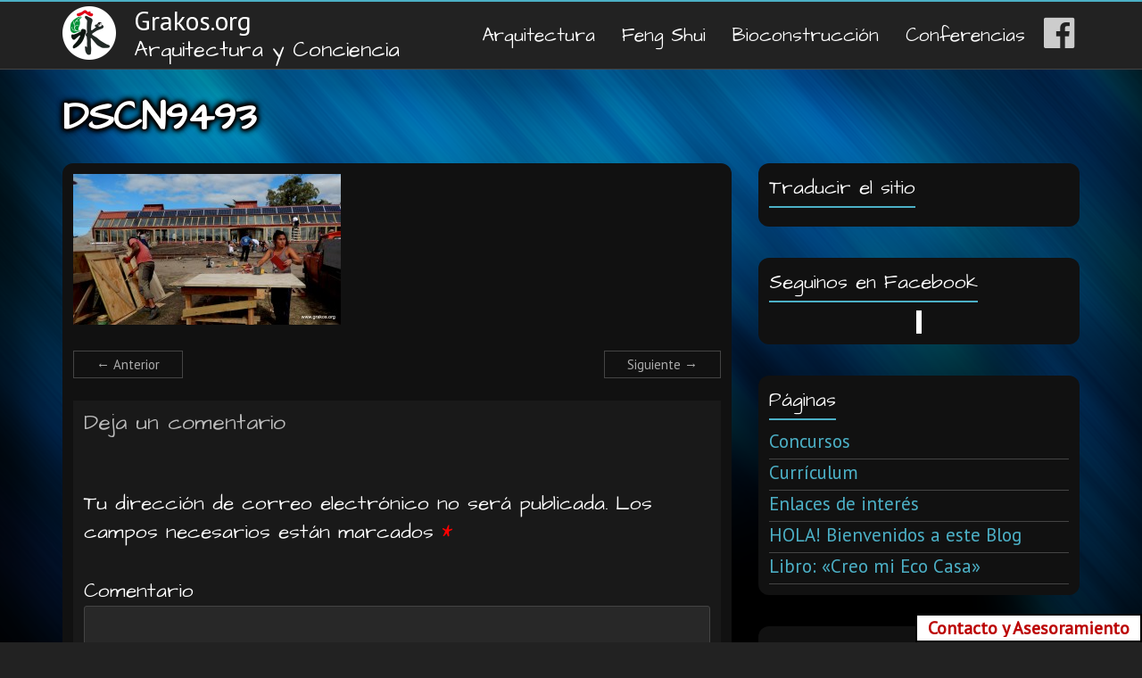

--- FILE ---
content_type: text/html; charset=UTF-8
request_url: https://www.grakos.org/2018/04/17/otras/escuela-sustentable-en-mar-chiquita/attachment/dscn9493/
body_size: 23988
content:

<!DOCTYPE html>
<!--[if IE 7]>
<html class="ie ie7" lang="es-ES">
<![endif]-->
<!--[if IE 8]>
<html class="ie ie8" lang="es-ES">
<![endif]-->
<!--[if !(IE 7) & !(IE 8)]><!-->
<html lang="es-ES">
<!--<![endif]-->
<head>
<meta charset="UTF-8" />
<meta name="viewport" content="width=device-width, initial-scale=1">
<link rel="profile" href="https://gmpg.org/xfn/11" />
<link rel="pingback" href="https://www.grakos.org/xmlrpc.php" />
<link href='https://fonts.googleapis.com/css?family=Architects+Daughter' rel='stylesheet' type='text/css'>
<link rel='stylesheet' id='dashicons-css'  href='https://www.grakos.org/wp-content/themes/grakos/css/bootstrap.min.css' type='text/css' media='all' />
<title>DSCN9493 &#8211; Grakos.org</title>
<link rel="alternate" type="application/rss+xml" title="Grakos.org &raquo; Feed" href="https://www.grakos.org/feed/" />
<link rel="alternate" type="application/rss+xml" title="Grakos.org &raquo; RSS de los comentarios" href="https://www.grakos.org/comments/feed/" />
<link rel="alternate" type="application/rss+xml" title="Grakos.org &raquo; DSCN9493 RSS de los comentarios" href="https://www.grakos.org/2018/04/17/otras/escuela-sustentable-en-mar-chiquita/attachment/dscn9493/feed/" />
		<script type="text/javascript">
			window._wpemojiSettings = {"baseUrl":"https:\/\/s.w.org\/images\/core\/emoji\/72x72\/","ext":".png","source":{"concatemoji":"https:\/\/www.grakos.org\/wp-includes\/js\/wp-emoji-release.min.js?ver=4.4.33"}};
			!function(e,n,t){var a;function i(e){var t=n.createElement("canvas"),a=t.getContext&&t.getContext("2d"),i=String.fromCharCode;return!(!a||!a.fillText)&&(a.textBaseline="top",a.font="600 32px Arial","flag"===e?(a.fillText(i(55356,56806,55356,56826),0,0),3e3<t.toDataURL().length):"diversity"===e?(a.fillText(i(55356,57221),0,0),t=a.getImageData(16,16,1,1).data,a.fillText(i(55356,57221,55356,57343),0,0),(t=a.getImageData(16,16,1,1).data)[0],t[1],t[2],t[3],!0):("simple"===e?a.fillText(i(55357,56835),0,0):a.fillText(i(55356,57135),0,0),0!==a.getImageData(16,16,1,1).data[0]))}function o(e){var t=n.createElement("script");t.src=e,t.type="text/javascript",n.getElementsByTagName("head")[0].appendChild(t)}t.supports={simple:i("simple"),flag:i("flag"),unicode8:i("unicode8"),diversity:i("diversity")},t.DOMReady=!1,t.readyCallback=function(){t.DOMReady=!0},t.supports.simple&&t.supports.flag&&t.supports.unicode8&&t.supports.diversity||(a=function(){t.readyCallback()},n.addEventListener?(n.addEventListener("DOMContentLoaded",a,!1),e.addEventListener("load",a,!1)):(e.attachEvent("onload",a),n.attachEvent("onreadystatechange",function(){"complete"===n.readyState&&t.readyCallback()})),(a=t.source||{}).concatemoji?o(a.concatemoji):a.wpemoji&&a.twemoji&&(o(a.twemoji),o(a.wpemoji)))}(window,document,window._wpemojiSettings);
		</script>
		<style type="text/css">
img.wp-smiley,
img.emoji {
	display: inline !important;
	border: none !important;
	box-shadow: none !important;
	height: 1em !important;
	width: 1em !important;
	margin: 0 .07em !important;
	vertical-align: -0.1em !important;
	background: none !important;
	padding: 0 !important;
}
</style>
<link rel='stylesheet' id='wpsf_wpsf-css'  href='https://www.grakos.org/wp-content/plugins/wp-spam-fighter/css/wpsf.css?ver=0.5.1' type='text/css' media='all' />
<link rel='stylesheet' id='explore_style-css'  href='https://www.grakos.org/wp-content/themes/grakos/style.css?ver=4.4.33' type='text/css' media='all' />
<link rel='stylesheet' id='explore-google-fonts-css'  href='//fonts.googleapis.com/css?family=PT+Sans&#038;subset=latin%2Clatin-ext' type='text/css' media='all' />
<link rel='stylesheet' id='explore_dark_style-css'  href='https://www.grakos.org/wp-content/themes/grakos/css/dark.min.css?ver=4.4.33' type='text/css' media='all' />
<link rel='stylesheet' id='explore-fontawesome-css'  href='https://www.grakos.org/wp-content/themes/grakos/font-awesome/css/font-awesome.min.css?ver=4.4.0' type='text/css' media='all' />
<script type='text/javascript' src='https://www.grakos.org/wp-includes/js/jquery/jquery.js?ver=1.11.3'></script>
<script type='text/javascript' src='https://www.grakos.org/wp-includes/js/jquery/jquery-migrate.min.js?ver=1.2.1'></script>
<script type='text/javascript' src='https://www.google.com/recaptcha/api.js?ver=4.4.33'></script>
<script type='text/javascript' src='https://www.grakos.org/wp-content/themes/grakos/js/explore-custom.min.js?ver=4.4.33'></script>
<link rel='https://api.w.org/' href='https://www.grakos.org/wp-json/' />
<link rel="EditURI" type="application/rsd+xml" title="RSD" href="https://www.grakos.org/xmlrpc.php?rsd" />
<link rel="wlwmanifest" type="application/wlwmanifest+xml" href="https://www.grakos.org/wp-includes/wlwmanifest.xml" /> 
<meta name="generator" content="WordPress 4.4.33" />
<link rel="canonical" href="https://www.grakos.org/2018/04/17/otras/escuela-sustentable-en-mar-chiquita/attachment/dscn9493/" />
<link rel='shortlink' href='https://www.grakos.org/?p=2620' />
<link rel="alternate" type="application/json+oembed" href="https://www.grakos.org/wp-json/oembed/1.0/embed?url=https%3A%2F%2Fwww.grakos.org%2F2018%2F04%2F17%2Fotras%2Fescuela-sustentable-en-mar-chiquita%2Fattachment%2Fdscn9493%2F" />
<link rel="alternate" type="text/xml+oembed" href="https://www.grakos.org/wp-json/oembed/1.0/embed?url=https%3A%2F%2Fwww.grakos.org%2F2018%2F04%2F17%2Fotras%2Fescuela-sustentable-en-mar-chiquita%2Fattachment%2Fdscn9493%2F&#038;format=xml" />
<meta property="og:title" content="DSCN9493" /><meta property="og:locale" content="es_ES" /><meta property="og:type" content="article" /><meta property="og:url" content="https://www.grakos.org/2018/04/17/otras/escuela-sustentable-en-mar-chiquita/attachment/dscn9493/" /><meta property="og:site_name" content="Grakos.org" /><meta property="og:description" content="DSCN9493" />	<style type="text/css">
			#site-title a {
			color: #ffffff;
		}
		#site-description {
			color: #ffffff;
		}
		</style>
	<style type="text/css" id="custom-background-css">
body.custom-background { background-color: #222222; background-image: url('https://www.grakos.org/wp-content/uploads/2016/02/bg.png'); background-repeat: repeat; background-position: top center; background-attachment: fixed; }
</style>
<link rel="icon" href="https://www.grakos.org/wp-content/uploads/2016/01/cropped-logo-grakos-32x32.png" sizes="32x32" />
<link rel="icon" href="https://www.grakos.org/wp-content/uploads/2016/01/cropped-logo-grakos-192x192.png" sizes="192x192" />
<link rel="apple-touch-icon-precomposed" href="https://www.grakos.org/wp-content/uploads/2016/01/cropped-logo-grakos-180x180.png" />
<meta name="msapplication-TileImage" content="https://www.grakos.org/wp-content/uploads/2016/01/cropped-logo-grakos-270x270.png" />
<script type='text/javascript' src='https://www.grakos.org/wp-content/themes/grakos/js/script.js?'></script>
</head>

<body class="attachment single single-attachment postid-2620 attachmentid-2620 attachment-jpeg custom-background right_sidebar wide">
<div id="page" class="hfeed site">
		<header id="masthead" class="site-header clearfix">

      

		
		<div id="header-text-nav-container">
			<div class="inner-wrap">

				<div id="header-text-nav-wrap" class="clearfix">
					<div id="header-left-section">
													<div id="header-logo-image">
								<a href="https://www.grakos.org/" title="Grakos.org" rel="home"><img src="https://www.grakos.org/wp-content/uploads/2016/01/logo-grakos-e1454008612934.png" alt="Grakos.org"></a>
							</div><!-- #header-logo-image -->
												<div id="header-text" class="">
                                             <h3 id="site-title">
                           <a href="https://www.grakos.org/" title="Grakos.org" rel="home">Grakos.org</a>
                        </h3>
                                          							  <p id="site-description">Arquitectura y Conciencia</p><!-- #site-description -->
                     						</div><!-- #header-text -->
					</div><!-- #header-left-section -->
					<div id="header-right-section">
												<a href="https://www.facebook.com/sharer.php?u=https://www.grakos.org/2018/04/17/otras/escuela-sustentable-en-mar-chiquita/attachment/dscn9493/" target="_blank" class="pull-right facebook-cabecera"><i class="fa fa-facebook-official fa-2x" aria-hidden="true"></i></a>
                                    						<nav id="site-navigation" class="main-navigation" role="navigation">
							<p class="menu-toggle"></p>
							<div class="menu-principal-container"><ul id="menu-principal" class="menu menu-primary-container"><li id="menu-item-28" class="menu-item menu-item-type-taxonomy menu-item-object-category menu-item-28"><a href="https://www.grakos.org/category/arquitectura/">Arquitectura</a></li>
<li id="menu-item-29" class="menu-item menu-item-type-taxonomy menu-item-object-category menu-item-29"><a href="https://www.grakos.org/category/feng-shui/">Feng Shui</a></li>
<li id="menu-item-30" class="menu-item menu-item-type-taxonomy menu-item-object-category menu-item-30"><a href="https://www.grakos.org/category/bioconstruccion/">Bioconstrucción</a></li>
<li id="menu-item-31" class="menu-item menu-item-type-taxonomy menu-item-object-category menu-item-31"><a href="https://www.grakos.org/category/conferencias-charlas/">Conferencias</a></li>
</ul></div>						</nav>
			    	</div><!-- #header-right-section -->

			   </div><!-- #header-text-nav-wrap -->
			</div><!-- .inner-wrap -->
		</div><!-- #header-text-nav-container -->

		
					<div class="header-post-title-container clearfix">
				<div class="inner-wrap">
					<div class="post-title-wrapper">
											   	<h1 class="header-post-title-class">DSCN9493</h1>
					   					</div>
									</div>
			</div>
				</header>
			<div id="main" class="clearfix">

   <div class="inner-wrap">

   	
   	<div id="primary">
   		<div id="content" class="clearfix">
   			
   				
<article id="post-2620" class="post-2620 attachment type-attachment status-inherit hentry">
	
   
         
         
	<div class="entry-content clearfix">
		<p class="attachment"><a href='https://www.grakos.org/wp-content/uploads/2018/04/DSCN9493.jpg'><img width="300" height="169" src="https://www.grakos.org/wp-content/uploads/2018/04/DSCN9493-300x169.jpg" class="attachment-medium size-medium" alt="DSCN9493" srcset="https://www.grakos.org/wp-content/uploads/2018/04/DSCN9493-300x169.jpg 300w, https://www.grakos.org/wp-content/uploads/2018/04/DSCN9493-768x434.jpg 768w, https://www.grakos.org/wp-content/uploads/2018/04/DSCN9493-1024x578.jpg 1024w" sizes="(max-width: 300px) 100vw, 300px" /></a></p>
<div class="extra-hatom-entry-title"><span class="entry-title">DSCN9493</span></div>	</div>



	</article>

   				
		<ul class="default-wp-page clearfix">
			<li class="previous"><a href='https://www.grakos.org/2018/04/17/otras/escuela-sustentable-en-mar-chiquita/attachment/dscn9492/'>&larr; Anterior</a></li>
			<li class="next"><a href='https://www.grakos.org/2018/04/17/otras/escuela-sustentable-en-mar-chiquita/attachment/dscn9494/'>Siguiente &rarr;</a></li>
		</ul>
	
                              
               
   				
<div id="comments" class="comments-area">

	
	
	
			
            <script type="text/javascript">
                window.wpsf_timestamp_enabled = true;
                window.wpsf_threshold = 10000;
                window.wpsf_message = 'This site is protected by an anti-spam feature that requires {0} seconds to have elapsed between the page load and the form submission. \n\n Please close this alert window.  The form may be resubmitted successfully in {1} seconds.';

                String.prototype.format = function (args) {
                    var str = this;
                    return str.replace(String.prototype.format.regex, function (item) {
                        var intVal = parseInt(item.substring(1, item.length - 1));
                        var replace;
                        if (intVal >= 0) {
                            replace = args[intVal];
                        } else if (intVal === -1) {
                            replace = "{";
                        } else if (intVal === -2) {
                            replace = "}";
                        } else {
                            replace = "";
                        }
                        return replace;
                    });
                };
                String.prototype.format.regex = new RegExp("{-?[0-9]+}", "g");
            </script>
        		<div id="respond" class="comment-respond">
			<h3 id="reply-title" class="comment-reply-title">Deja un comentario <small><a rel="nofollow" id="cancel-comment-reply-link" href="/2018/04/17/otras/escuela-sustentable-en-mar-chiquita/attachment/dscn9493/#respond" style="display:none;">Cancelar respuesta</a></small></h3>				<form action="https://www.grakos.org/wp-comments-post.php" method="post" id="commentform" class="comment-form" novalidate>
					<p class="comment-notes"><span id="email-notes">Tu dirección de correo electrónico no será publicada.</span> Los campos necesarios están marcados <span class="required">*</span></p><p class="comment-form-comment"><label for="comment">Comentario</label> <textarea id="comment" name="comment" cols="45" rows="8"  aria-required="true" required="required"></textarea></p><p class="comment-form-author"><label for="author">Nombre <span class="required">*</span></label> <input id="author" name="author" type="text" value="" size="30" aria-required='true' required='required' /></p>
<p class="comment-form-email"><label for="email">Correo electrónico <span class="required">*</span></label> <input id="email" name="email" type="email" value="" size="30" aria-describedby="email-notes" aria-required='true' required='required' /></p>
<p class="comment-form-url"><label for="url">Web</label> <input id="url" name="url" type="url" value="" size="30" /></p>
                        <script type="text/javascript">
                            window.wpsf_javascript_enabled = true;
                        </script>
                                                <script type="text/javascript">
                            window.wpsf_timestamp_enabled = true;
                        </script>
                                                    <textarea
                                id="more_comment"
                                aria-required="true" rows="8" cols="45"
                                name="more_comment"
                                style="display: none;"></textarea>
                        <p class="form-submit"><input name="submit" type="submit" id="submit" class="submit" value="Publicar comentario" /> <input type='hidden' name='comment_post_ID' value='2620' id='comment_post_ID' />
<input type='hidden' name='comment_parent' id='comment_parent' value='0' />
</p>				</form>
					</div><!-- #respond -->
		
</div><!-- #comments -->

   			   		</div><!-- #content -->

            	</div><!-- #primary -->

   	

<div id="secondary">
	<aside id="text-2" class="widget widget_text"><h3 class="widget-title"><span>Traducir el sitio</span></h3>			<div class="textwidget"><div id="google_translate_element" class="text-center"></div><script type="text/javascript">function googleTranslateElementInit(){ new google.translate.TranslateElement({pageLanguage: 'es', includedLanguages: 'en,es,fr', layout: google.translate.TranslateElement.InlineLayout.SIMPLE}, 'google_translate_element');}</script><script type="text/javascript" src="//translate.google.com/translate_a/element.js?cb=googleTranslateElementInit"></script></div>
		</aside><aside id="text-3" class="widget widget_text"><h3 class="widget-title"><span>Seguinos en Facebook</span></h3>			<div class="textwidget"><div class="text-center">
<div class="clearfix"></div>
<div class="fb-like" data-href="https://www.facebook.com/grakos.org/" data-width="250" data-layout="standard" data-action="like" data-show-faces="true" data-share="true" style="background-color:#fff;padding:3px;"></div>
<div class="clearfix"></div>
</div>
<div class="clearfix"></div></div>
		</aside><aside id="pages-2" class="widget widget_pages"><h3 class="widget-title"><span>Páginas</span></h3>		<ul>
			<li class="page_item page-item-38"><a href="https://www.grakos.org/concursos/">Concursos</a></li>
<li class="page_item page-item-2"><a href="https://www.grakos.org/curriculum-trayectoria/">Currículum</a></li>
<li class="page_item page-item-264"><a href="https://www.grakos.org/enlaces-de-interes/">Enlaces de interés</a></li>
<li class="page_item page-item-36"><a href="https://www.grakos.org/asesoramiento/">HOLA! Bienvenidos a este Blog</a></li>
<li class="page_item page-item-2144"><a href="https://www.grakos.org/libro-creo-mi-eco-casa/">Libro: «Creo mi Eco Casa»</a></li>
		</ul>
		</aside><aside id="categories-2" class="widget widget_categories"><h3 class="widget-title"><span>Categorías</span></h3>		<ul>
	<li class="cat-item cat-item-3"><a href="https://www.grakos.org/category/arquitectura/" title="Obras propias y
Obras interesantes
de arquitectura tradicional">Arquitectura</a>
</li>
	<li class="cat-item cat-item-5"><a href="https://www.grakos.org/category/bioconstruccion/" title="Construcción con materiales naturales
Obras propias  y Experiencias">Bioconstrucción</a>
</li>
	<li class="cat-item cat-item-6"><a href="https://www.grakos.org/category/conferencias-charlas/" title=" archivo de conferencias-charlas  y presentaciones. ">Conferencias</a>
</li>
	<li class="cat-item cat-item-11"><a href="https://www.grakos.org/category/proyectos-ecoaldeas-comunidades/" title="Proyectos realizados.
Ecoaldeas  y proyectos visitados">Ecoaldeas</a>
</li>
	<li class="cat-item cat-item-4"><a href="https://www.grakos.org/category/feng-shui/" title="Casas
Jardines´
Negocios
Proyectos">Feng Shui</a>
</li>
	<li class="cat-item cat-item-10"><a href="https://www.grakos.org/category/geobiologia/" title="Generalidades  - experiencias - tips de diseño">Geobiologia</a>
</li>
	<li class="cat-item cat-item-1"><a href="https://www.grakos.org/category/otras/" title="Publicaciones - Links de interes">Otras</a>
</li>
		</ul>
</aside><aside id="tag_cloud-2" class="widget widget_tag_cloud"><h3 class="widget-title"><span>Etiquetas</span></h3><div class="tagcloud"><a href='https://www.grakos.org/tag/bioarquitectura/' class='tag-link-15' title='2 temas' style='font-size: 22pt;'>bioarquitectura</a>
<a href='https://www.grakos.org/tag/bioconstruccion/' class='tag-link-14' title='2 temas' style='font-size: 22pt;'>bioconstruccion</a>
<a href='https://www.grakos.org/tag/casa-de-barro/' class='tag-link-18' title='1 tema' style='font-size: 8pt;'>casa de barro</a>
<a href='https://www.grakos.org/tag/casa-ecologica/' class='tag-link-16' title='1 tema' style='font-size: 8pt;'>casa ecologica</a>
<a href='https://www.grakos.org/tag/construccion-en-tierra/' class='tag-link-17' title='1 tema' style='font-size: 8pt;'>construccion en tierra</a>
<a href='https://www.grakos.org/tag/construccion-natural/' class='tag-link-19' title='1 tema' style='font-size: 8pt;'>construccion natural</a>
<a href='https://www.grakos.org/tag/ecocasa/' class='tag-link-13' title='2 temas' style='font-size: 22pt;'>ecocasa</a></div>
</aside>		<aside id="recent-posts-2" class="widget widget_recent_entries">		<h3 class="widget-title"><span>Entradas recientes</span></h3>		<ul>
					<li>
				<a href="https://www.grakos.org/2022/03/11/otras/proyecto-templanza/">Proyecto TEMPLANZA</a>
						</li>
					<li>
				<a href="https://www.grakos.org/2022/03/04/arquitectura/casa-en-paneles-sip/">Casa en paneles SIP</a>
						</li>
					<li>
				<a href="https://www.grakos.org/2021/02/11/proyectos-ecoaldeas-comunidades/proyecto-explandor/">proyecto EXPLANDOR</a>
						</li>
					<li>
				<a href="https://www.grakos.org/2020/05/21/arquitectura/casa-octogonal-gy/">Casa octogonal GY</a>
						</li>
					<li>
				<a href="https://www.grakos.org/2018/04/17/otras/escuela-sustentable-en-mar-chiquita/">Escuela Sustentable en Mar Chiquita</a>
						</li>
				</ul>
		</aside>		</div>

   	   </div>


	</div><!-- #main -->
			<footer id="colophon" class="clearfix">
			
			<div class="footer-socket-wrapper clearfix">
				<div class="inner-wrap">
					<div class="footer-socket-area">
						<p class="copyright">Copyright &copy; 2026 Grakos.org.<br />
						<a href="https://www.geniosweb.com/" target="_blank">Diseño Web: GeniosWeb.com</a></p>
												<nav class="small-menu clearfix">
							<div class="menu-principal-container"><ul id="menu-principal-1" class="menu"><li class="menu-item menu-item-type-taxonomy menu-item-object-category menu-item-28"><a href="https://www.grakos.org/category/arquitectura/">Arquitectura</a></li>
<li class="menu-item menu-item-type-taxonomy menu-item-object-category menu-item-29"><a href="https://www.grakos.org/category/feng-shui/">Feng Shui</a></li>
<li class="menu-item menu-item-type-taxonomy menu-item-object-category menu-item-30"><a href="https://www.grakos.org/category/bioconstruccion/">Bioconstrucción</a></li>
<li class="menu-item menu-item-type-taxonomy menu-item-object-category menu-item-31"><a href="https://www.grakos.org/category/conferencias-charlas/">Conferencias</a></li>
</ul></div>		    			</nav>
					</div>
				</div>
			</div>
		</footer>
		<a href="#masthead" id="scroll-up"></a>
	</div><!-- #page -->
	<div id="fb-root"></div>
	<script>
		(function(d, s, id) {
		var js, fjs = d.getElementsByTagName(s)[0];
		if (d.getElementById(id)) return;
		js = d.createElement(s); js.id = id;
		js.src = "//connect.facebook.net/es_LA/sdk.js#xfbml=1&version=v2.5";
		fjs.parentNode.insertBefore(js, fjs);
		}(document, 'script', 'facebook-jssdk'));
	</script>
<div id="contenedor-contacto">
	<div id="desplegable-contacto">
		<div id="contenedor-mensaje-pagina"><span id="mensaje-pagina" data-info="Contacto y Asesoramiento">Contacto y Asesoramiento</span></div>
		<div id="formulario-contacto">
			<form method="post">
				<input type="text" name="nombre-contacto" id="nombre-contacto" class="text tooltip" data-info="Nombre" value="Nombre" />
				<div class="clearfix"></div>
				<input type="text" name="email-contacto" id="email-contacto" class="text tooltip" data-info="Email" value="Email" />
				<div class="clearfix"></div>
				<input type="text" name="asunto-contacto" id="asunto-contacto" class="text tooltip" data-info="Asunto" value="Asunto" />
				<div class="clearfix"></div>
				<textarea name="mensaje-contacto" id="mensaje-contacto" class="text tooltip" data-info="Mensaje" >Mensaje</textarea>
				<div class="text-right">
					<input type="button" class="enviarconsulta" value="Enviar" />
				</div>
				<div class="clearfix"></div>
			</form>
		</div>
	</div>
</div>
<div id="textotooltip"></div>
<script type="text/javascript">
(function(i,s,o,g,r,a,m){i['GoogleAnalyticsObject']=r;i[r]=i[r]||function(){
(i[r].q=i[r].q||[]).push(arguments)},i[r].l=1*new Date();a=s.createElement(o),
m=s.getElementsByTagName(o)[0];a.async=1;a.src=g;m.parentNode.insertBefore(a,m)
})(window,document,'script','//www.google-analytics.com/analytics.js','ga');
ga('create', 'UA-74766679-1', 'auto');
ga('send', 'pageview');
</script>
<script type='text/javascript' src='https://www.grakos.org/wp-content/plugins/wp-spam-fighter/javascript/wp-spamfighter.js?ver=0.5.1'></script>
<script type='text/javascript' src='https://www.grakos.org/wp-includes/js/comment-reply.min.js?ver=4.4.33'></script>
<script type='text/javascript' src='https://www.grakos.org/wp-content/themes/grakos/js/stickyjs/jquery.sticky.min.js?ver=4.4.33'></script>
<script type='text/javascript' src='https://www.grakos.org/wp-content/themes/grakos/js/fitvids/jquery.fitvids.min.js?ver=4.4.33'></script>
<script type='text/javascript' src='https://www.grakos.org/wp-content/themes/grakos/js/navigation.min.js?ver=4.4.33'></script>
<script type='text/javascript' src='https://www.grakos.org/wp-includes/js/wp-embed.min.js?ver=4.4.33'></script>
</body>
</html>


--- FILE ---
content_type: text/css
request_url: https://www.grakos.org/wp-content/themes/grakos/style.css?ver=4.4.33
body_size: 51452
content:
/*
Theme Name: GRAKOS
Description: Grakos is an incredibly flexible multipurpose responsive theme coded & designed with a lot of care and love.
Version: 1.0.3
License: GNU General Public License v2 or later
License URI: http://www.gnu.org/licenses/gpl-2.0.html
Tags: light, white, dark, two-columns, right-sidebar, left-sidebar, fluid-layout, responsive-layout, custom-header, custom-background, custom-menu, custom-colors, sticky-post, threaded-comments, translation-ready, featured-images, theme-options
Text Domain: explore

Resetting and rebuilding styles have been helped along thanks to the fine work of
Eric Meyer http://meyerweb.com/eric/tools/css/reset/index.html
along with Nicolas Gallagher and Jonathan Neal http://necolas.github.com/normalize.css/
and Blueprint http://www.blueprintcss.org/
*/

/* =Reset
-------------------------------------------------------------- */

html, body, div, span, applet, object, iframe,
h1, h2, h3, h4, h5, h6, p, blockquote, pre,
a, abbr, acronym, address, big, cite, code,
del, dfn, em, font, ins, kbd, q, s, samp,
small, strike, strong, sub, sup, tt, var,
dl, dt, dd, ol, ul, li,
fieldset, form, label, legend,
table, caption, tbody, tfoot, thead, tr, th, td {
	border: 0;
	font: inherit;
	font-size: 100%;
	font-style: inherit;
	font-weight: inherit;
	margin: 0;
	outline: 0;
	padding: 0;
	vertical-align: baseline;
}
html {
	overflow-y: scroll; /* Keeps page centred in all browsers regardless of content height */
	-webkit-text-size-adjust: 100%; /* Prevents iOS text size adjust after orientation change, without disabling user zoom */
	-ms-text-size-adjust: 100%; /* www.456bereastreet.com/archive/201012/controlling_text_size_in_safari_for_ios_without_disabling_user_zoom/ */
}
article,
aside,
details,
figcaption,
figure,
footer,
header,
main,
nav,
section {
	display: block;
}
ol, ul {
	list-style: none;
}
table { /* tables still need 'cellspacing="0"' in the markup */
	border-collapse: collapse;
	border-spacing: 0;
	margin: 0 0 1.5em;
	width: 100%;
}
th {
   font-weight: bold;
}
th, td {
   border: 1px solid #EAEAEA;
   padding: 6px 10px;
}
caption, th, td {
	text-align: left;
}
blockquote:before, blockquote:after,
q:before, q:after {
	content: "";
}
blockquote, q {
	quotes: "" "";
}
a:focus {
	outline: thin dotted;
}
a:hover,
a:active { /* Improves readability when focused and also mouse hovered in all browsers people.opera.com/patrickl/experiments/keyboard/test */
	outline: 0;
}
a img {
	border: 0;
}
a img:hover {
	opacity: 0.8;
	filter:alpha(opacity=80); /* For IE8 and earlier */
	box-shadow: #000 0 0 0;
}
embed, iframe, object {
	max-width: 100%;
}
button::-moz-focus-inner {
	border: 0;
	padding: 0;
	margin: 0;
}

/* =GLOBAL
----------------------------------------------- */
body,
button,
input,
select,
textarea {
	color: #666666;
	font: 16px 'PT Sans', serif;
	line-height: 20px;
	word-wrap: break-word;
}
body {
	background: #f0f0f0;
}
/* Headings */
h1, h2, h3, h4, h5, h6 {
	padding-bottom: 18px;
	color: #ffcc00;
	font-weight: normal;
	font-family: 'Architects Daughter', cursive;
   line-height: 1.4;
}
h1 { font-size: 38px;}
h2 { font-size: 34px;}
h3 { font-size: 30px;}
h4 { font-size: 26px;}
h5 { font-size: 23px;}
h6 { font-size: 19px;}
hr {
	border-color: #EAEAEA;
	border-style: solid none none;
	border-width: 1px 0 0;
	height: 0;
	margin: 30px 0;
}

/* =TEXT ELEMENTS
----------------------------------------------- */
p {
	line-height: 1.4;
	padding-bottom: 15px;
	font-family: 'Architects Daughter', cursive;
	font-size: 16px;
}
strong {
	font-weight: bold;
}
cite, em, i {
	font-style: italic;
}
pre {
	background-color: #fff;
	margin-bottom: 20px;
	overflow: auto;
	padding: 20px;
	border: 1px solid #EAEAEA;
}
pre, code, kbd, var, samp, tt {
	font-family: 'Architects Daughter', cursive;
	font-size: 14px;
	line-height: 19px;
	white-space: pre-wrap;
}
abbr, acronym, dfn {
	border-bottom: 1px dotted #666666;
	cursor: help;
}
address {
	display: block;
	font-style: italic;
	margin: 0 0 15px;
}
ins {
	background: #F8F8F8;
}
table {
	margin: 0 0 1.5em;
	width: 100%;
}

/* =SUPERCRIPT AND SUBSCRIPT
----------------------------------------------- */
sup, sub {
	font-size: 10px;
	height: 0;
	line-height: 1;
	position: relative;
	vertical-align: baseline;
}
sup {
	bottom: 1ex;
}
sub {
	top: .5ex;
}

dl {
	margin-bottom: 24px;
	font-size: 15px;
}
dt {
	font-weight: bold;
	margin-bottom: 5px;
}
dd {
	margin-bottom: 24px;
}

ul,
ol {
	list-style: none;
}
ol {
	list-style: decimal;
}
li > ul,
li > ol {
	margin: 0 0 0 20px;
}

/* =BLOCKQUOTE
----------------------------------------------- */
blockquote {
	font-style: italic;
	font-weight: normal;
	padding: 20px;
	border: 1px solid #EAEAEA;
	border-left: 3px solid #4cb0c6;
	margin-bottom: 20px;
}
blockquote em, blockquote i, blockquote cite {
	font-style: normal;
}
blockquote cite {
	color: #666666;
	font: 12px "Helvetica Neue", Helvetica, Arial, sans-serif;
	font-weight: 300;
	letter-spacing: 0.05em;
	text-transform: uppercase;
}

/* =FORMS
----------------------------------------------- */
input, textarea {
 	-webkit-border-radius: 0px;
}
input[type="text"],
input[type="email"],
input[type="search"],
input[type="password"],
textarea {
	-moz-appearance: none !important;
	-webkit-appearance: none !important;
	appearance: none !important;
}
input[type="text"],
input[type="email"],
input[type="password"],
textarea {
	padding: 1%;
	border: 1px solid #EAEAEA;
	line-height: 20px;
	width: 98%;
	margin: 0 0 30px;
	background-color: #F8F8F8;
	-webkit-border-radius: 3px;
	-moz-border-radius: 3px;
	border-radius: 3px;
}
input[type="text"]:focus,
input[type="email"]:focus,
input[type="search"]:focus,
input[type="password"]:focus,
textarea:focus {
	border: 1px solid #EAEAEA;
}
input.s {
	background-color: #ffffff;
   border: 1px solid #eaeaea;
   color: #666666;
   height: 36px;
   margin: 0;
   padding: 10px;
   width: 140px;
}
input.s:focus {
	padding-left: 10px;
	border-color: #EAEAEA;
	text-indent: 0;
}
.explore-button,
input[type="reset"],
input[type="button"],
input[type="submit"],
button {
   color: #FFFFFF !important;
	display:inline-block;
   margin-bottom: 30px;
   padding: 5px 25px;
   -moz-appearance: none !important;
	-webkit-appearance: none !important;
	appearance: none !important;
	cursor: pointer;
	background-color: #3070b0;
	border: 0px;
   -webkit-border-radius: 3px;
	-moz-border-radius: 3px;
	border-radius: 3px;
   font-size: 15px;
}
.explore-button:hover,
input[type="reset"]:hover,
input[type="button"]:hover,
input[type="submit"]:hover,
button:hover {
	-webkit-box-shadow:0 0 2px rgba(0, 0, 0, 0.6);
	-moz-box-shadow:0 0 2px rgba(0, 0, 0, 0.6);
	box-shadow:0 0 2px rgba(0, 0, 0, 0.6);
}
.previous a,
.next a {
   color: #666666;
   padding: 5px 25px;
	cursor: pointer;
   border: 1px solid #EAEAEA;
   font-size: 15px;
}
.previous a:hover,
.next a:hover {
	color: #4cb0c6;
}
input[type="reset"]:active,
input[type="button"]:active,
input[type="submit"]:active {
	-webkit-box-shadow: inset 0 0 10px rgba(0, 0, 0, 0.3);
	-moz-box-shadow: inset 0 0 10px rgba(0, 0, 0, 0.3);
	box-shadow: inset 0 0 10px rgba(0, 0, 0, 0.3);
}

/* =LINKS
----------------------------------------------- */
a {
	color: #4cb0c6;
	text-decoration: none;
}
a:focus, a:active, a:hover {
	text-decoration: none;
}

/* =IMAGES
----------------------------------------------- */
figure {
	margin: 0;
	text-align: center;
}
img {
	max-width:100%;
	height:auto;
	vertical-align:top;
	margin-bottom: 18px;
}
.entry-content img, .comment-content img, .widget img {
	max-width: 100%; /* Fluid images for posts, comments, and widgets */
}
img[class*="align"],
img[class*="wp-image-"],
img[class*="attachment-"] {

}
img.size-full, img.size-large {
	max-width: 100%;
	height: auto;
}
.entry-content img.wp-smiley {
	border: none;
	margin-bottom: 0;
	margin-top: 0;
	padding: 0;
}
img.alignleft, img.alignright, img.aligncenter {
	margin-bottom: 1.625em;
}
p img {

}
img#wpstats {
 	display: none;
}

/* =CLEARFIX
----------------------------------------------- */
.clearfix:after {
	visibility: hidden;
	display: block;
	font-size: 0;
	content: " ";
	clear: both;
	height: 0;
}
.clearfix {
	display: inline-block;
}
* html .clearfix {
	height:1%;
}
.clearfix {
	display: block;
}
.tg-after-three-blocks-clearfix {
	clear: both;
}

/* =ALIGNMENT
----------------------------------------------- */
.alignleft {
	display: inline;
	float: left;
	margin-right: 30px;
}
.alignright {
	display: inline;
	float: right;
	margin-left: 30px;
}
.aligncenter {
	clear: both;
	display: block;
	margin-left: auto;
	margin-right: auto;
}

/*****************************************************************/
/*****************************************************************/

/* =BODY
----------------------------------------------- */
body {
	padding-top: 15px;
	padding-bottom: 15px;
}
#page {
	max-width: 1200px;
	margin: 0 auto;
	background-color: #FFFFFF;
	box-shadow: 0 2px 6px rgba(100, 100, 100, 0.3);
}
.wide {
	padding-top: 0;
	padding-bottom: 0;
}
.wide #page {
	max-width: 100%;
}
.inner-wrap {
	margin: 0 auto;
	max-width: 1140px;
}

/* =HEADER
----------------------------------------------- */
#masthead {
   background-color: #000000;
}
#header-meta {
   background-color: #303440;
   border-bottom: 1px solid #717580;
   padding: 5px 0;
}
#header-text-nav-container {
   background-color: #303440;
   border-top: 2px solid #4cb0c6;
   position: static;
   width: 100%;
   z-index: 999;
}
#header-text-nav-wrap {
   position: relative;
}
#header-left-section {
	float: left;
	margin-right: 25px;
}
#header-logo-image {
	float: left;
	padding: 12px 20px 0 0;
	max-width: 100%;
}
#header-logo-image img {
	margin-bottom: 0px;
}
#header-text {
	float: left;
	padding-right: 20px;
}
#site-title a {
	font-family: 'PT Sans', Arial, Helvetica, sans-serif;
	color: #ffffff;
	font-size: 34px;
}
#site-title {
	padding-bottom: 0;
}
#site-title a:hover {
	color: #4cb0c6;
}
#site-description {
	line-height: 24px;
	font-size: 14px;
	padding-bottom: 0;
	color: #ffffff;
}
#header-right-section {
	float: right;
}
#header-right-sidebar {
	overflow: hidden;
}
#header-right-sidebar,
#header-right-sidebar p {
   color: #b1b6b6;
}
#header-right-section .widget {
	text-align: right;
	padding-top: 10px;
}
#header-right-section .widget h3 {
	padding-bottom: 5px;
   color: #d5d5d5;
}
.header-image {
	margin-bottom: 0;
	border-bottom: 1px solid #EAEAEA;
	width: 100%;
}

.facebook-cabecera{
margin:15px 6px 0;
outline:none;
}
.facebook-cabecera *, .facebook-cabecera:selected{
outline: 0 none;
}
.facebook-cabecera:hover .fa{
color:#425f9c;
}

/* =HEADER INFO TEXT
----------------------------------------------- */
.small-info-text {
   float: left;
   max-width: 100%;
   padding-right: 15px;
   padding-top: 4px;
}
.small-info-text p {
   font-size: 12px;
   color: #ffffff;
   padding-bottom: 0;
}

/* =SOCIAL LINKS
----------------------------------------------- */
.fa {
   font-size: 22px;
   color: #CCCCCC;
}
.social-links {
   max-width: 90%;
   float: left;
   padding-right: 15px;
}
.social-links ul li {
   float: left;
}
.social-links i.fa {
   border: 1px solid #4cb0c6;
   border-radius: 50%;
   color: #4cb0c6;
   padding: 6px 0;
   text-align: center;
   transition: background-color 0.2s ease-out 0s;
   width: 30px;
   font-size: 16px;
   margin-right: 4px;
}
.social-links i.fa:hover {
   color: #ffffff;
   background-color: #4cb0c6;
}

/* =Header widget controller
----------------------------------------------- */
.fa.header-widget-controller {
   float: right;
   cursor: pointer;
   line-height: 75px;
   color: #ffffff;
   padding: 0 10px;
   background-color: #4cb0c6;
}
/* =SEARCH WIDGET
----------------------------------------------- */
#masthead .search-wrap input.s {
   width: 180px;
}
.fa.search-top {
   color: #ffffff;
   line-height: 75px;
   cursor: pointer;
   float: right;
   padding: 0 10px;
}
.search-wrap {
   position: relative;
}
.search-wrap button {
   color: #fff;
   border-radius: 0;
   line-height: 36px;
   margin-bottom: 0;
   margin-left: -6px;
   padding: 0 10px;
   position: absolute;
}
.search-form-top:before {
   border-color: #fff transparent;
   border-style: solid;
   border-width: 0 8px 8px;
   content: "";
   margin-right: 43px;
   position: absolute;
   right: 0;
   top: -8px;
   display: none;
}
.search-form-top {
   border: 1px solid #eaeaea;
   display: none;
   padding: 10px 67px 10px 10px;
   position: absolute;
   right: 0;
   top: 60px;
   z-index: 9999;
   box-shadow: 0 2px 6px rgba(100, 100, 100, 0.3);
   background-color: #ffffff;
}


/* =NAVIGATION
----------------------------------------------- */
#site-navigation { float: right; }
.main-navigation li > ul,
.main-navigation li > ol {
   margin: 0;
   list-style: none;
}
.main-navigation {
	float: right;
	/*padding-top: 5px;*/
}
.main-navigation li {
	float: left;
	position: relative;
	padding: 0 15px;
	font-family: 'Architects Daughter', cursive;
}
.main-navigation li > a {
   line-height: 75px;
   height: 75px;
}
.main-navigation ul li a {
	font-size: 16px;
}
.main-navigation li.default-menu,
li.default-menu {
	display: none;
}
.main-navigation a {
	color: #ffffff;
	display: block;
	float: left;
}
.main-navigation a:hover,
.main-navigation ul li.current-menu-item a,
.main-navigation ul li.current-menu-item a:after,
.main-navigation ul li.current_page_ancestor a,
.main-navigation ul li.current-menu-ancestor a,
.main-navigation ul li.current_page_item a,
.main-navigation ul li:hover > a,
.main-navigation li.menu-item-has-children:hover > a:after {
	color: #4cb0c6;
}
.main-navigation li.menu-item-has-children > a:after,
.main-navigation li li.menu-item-has-children > a:after,
.main-navigation li.page_item_has_children > a:after,
.main-navigation li li.page_item_has_children > a:after {
   font-family: 'Architects Daughter', cursive;
   font-style: normal;
   font-weight: normal;
   text-decoration: inherit;
   color: #fff;
   font-size: 12px;
   padding-left: 6px;
}
.main-navigation li.menu-item-has-children > a:after,
.main-navigation li.page_item_has_children > a:after {
   content: "\f0d7";
}
.main-navigation li li.menu-item-has-children > a:after,
.main-navigation li li.page_item_has_children > a:after {
   content: "\f0da";
   color: #666666;
   right: 8px;
   position: absolute;
}

/* =DROP DOWN
----------------------------------------------- */
.main-navigation ul li ul,
.main-navigation ul li:hover ul ul,
.main-navigation ul ul li:hover ul ul,
.main-navigation ul ul ul li:hover ul ul,
.main-navigation ul ul ul ul li:hover ul ul {
	display:none;
	z-index: 100;
   box-shadow: 0 2px 6px rgba(100, 100, 100, 0.3);
}
.main-navigation ul li:hover ul,
.main-navigation ul ul li:hover ul,
.main-navigation ul ul ul li:hover ul,
.main-navigation ul ul ul ul li:hover ul,
.main-navigation ul ul ul ul ul li:hover ul {
	display:block;
}
.main-navigation ul li ul {
	position: absolute;
	background-color: #ffffff;
	top: 60px;
	width: 160px;
}
.main-navigation ul li ul:before {
   border-color: #fff transparent;
   border-style: solid;
   border-width: 0 8px 8px;
   content: "";
   left: 26px;
   margin-left: -4px;
   position: absolute;
   top: -8px;
 }
.main-navigation ul li ul li ul:before {
   display: none;
}
.main-navigation ul li ul li {
	float: none;
	padding: 0;
   border-bottom: 1px solid #f8f8f8;
}
.main-navigation ul li ul li a,
.main-navigation ul li.current-menu-item ul li a,
.main-navigation ul li ul li.current-menu-item a,
.main-navigation ul li.current_page_ancestor ul li a,
.main-navigation ul li.current-menu-ancestor ul li a,
.main-navigation ul li.current_page_item ul li a {
	float: none;
	line-height: 21px;
	font-size: 13px;
	font-weight: normal;
	height: 100%;
	padding: 10px 20px;
	color: #666666;
}
.main-navigation ul li ul li a:hover,
.main-navigation ul li ul li:hover > a,
.main-navigation ul li.current-menu-item ul li a:hover {
	color: #4cb0c6;
}
.main-navigation ul li ul li ul {
	left: 160px;
	top: 0;
}
.main-navigation select {
	display: none;
}

/* =SOCIAL MENU
----------------------------------------------- */
#menu-social { float: right; }
#menu-social li { display: inline-block; }

/* =SMALL MENU
----------------------------------------------- */
.menu-toggle {
   display: none;
}

/* =SECONDARY MENUS
----------------------------------------------- */
.small-menu {
   float: right;
}
.small-menu li {
   float: left;
   position: relative;
   font-family: 'Architects Daughter', cursive;
}
.small-menu li.default-menu,
li.default-menu {
   display: none;
}
.small-menu a {
   color: #d5d5d5;
   display: block;
   float: left;
   font-size: 14px;
   padding: 5px 0 5px 20px;
   font-weight: normal;
}
.small-menu li:last-child a {
   padding-right: 0;
}
.small-menu a:hover,
.small-menu ul li.current-menu-item a,
.small-menu ul li.current_page_ancestor a,
.small-menu ul li.current-menu-ancestor a,
.small-menu ul li.current_page_item a,
.small-menu ul li:hover > a {
   color: #FFFFFF;
}
/* Dropdown */
.small-menu ul li ul,
.small-menu ul li:hover ul ul,
.small-menu ul ul li:hover ul ul,
.small-menu ul ul ul li:hover ul ul,
.small-menu ul ul ul ul li:hover ul ul {
   display:none;
   z-index: 100;
}
.small-menu ul li:hover ul,
.small-menu ul ul li:hover ul,
.small-menu ul ul ul li:hover ul,
.small-menu ul ul ul ul li:hover ul,
.small-menu ul ul ul ul ul li:hover ul {
   display:block;
}
.small-menu ul li ul {
   position: absolute;
   top: 40px;
   width: 150px;
}
.small-menu ul li ul li {
   float: none;
}
.small-menu ul li ul li a,
.small-menu ul li.current-menu-item ul li a,
.small-menu ul li ul li.current-menu-item a,
.small-menu ul li.current_page_ancestor ul li a,
.small-menu ul li.current-menu-ancestor ul li a,
.small-menu ul li.current_page_item ul li a {
   float: none;
   font-size: 12px;
   font-weight: 300;
   height: 100%;
   padding: 8px 14px;
   color: #ffffff;
   border-bottom: 1px solid #444444;
   background-color: #262626;
}
.small-menu ul li ul li a:hover, .small-menu ul li ul li:hover > a, .small-menu ul li.current-menu-item ul li a:hover {
   color: #FFFFFF;
}
.small-menu ul li ul li ul {
   right: 150px;
   top: 0;
}
.small-menu select {
   display: none;
}

/* =FEATURED SLIDER
----------------------------------------------- */
#featured-wide-slider .displayblock {
   display: block;
}
#featured-wide-slider .displaynone {
   display: none;
}

#featured-wide-slider {
   border-bottom: 1px solid #f8f8f8;
   background-color: #ffffff;
   position: relative;
}
#featured-wide-slider .slider-cycle {
   background-color: #ffffff;
   position: relative;
}
#featured-wide-slider figure img {
   margin-bottom: 0;
}
#featured-wide-slider .entry-container {
   position: absolute;
   top: 50%;
   -ms-transform: translateY(-50%); /* IE 9 */
   -webkit-transform: translateY(-50%);
   transform: translateY(-50%);
   width: 100%;
   text-align: center;
}
#featured-wide-slider .entry-title {
   padding-bottom: 0;
}
#featured-wide-slider .entry-title:after {
   background-color: #ffffff;
   content: "";
   display: block;
   height: 2px;
   margin: 15px auto;
   width: 100px;
   display: none;
}
#featured-wide-slider .slider-title-head .entry-title a {
   color: #ffffff;
   font-size: 60px;
   font-weight: bold;
   padding: 10px;
   text-shadow: 1px 1px 2px rgba(0, 0, 0, 0.2);
}
#featured-wide-slider .slider-title-head .entry-title a:hover {
   color: #4cb0c6;
}
#featured-wide-slider .entry-content {
   max-width: 70%;
   display: inline-block;
}
#featured-wide-slider .entry-content p {
   color: #ffffff;
   font-size: 26px;
   font-weight: bold;
   text-shadow: 1px 1px 2px rgba(0, 0, 0, 0.2);
   margin-top: 10px;
   margin-bottom: 20px;
}
#featured-wide-slider .slider-read-more-button a {
   color: #ffffff;
   display: inline-block;
   font-size: 18px;
   font-weight: bold;
   padding: 15px 40px;
   margin: 0 10px;
   border-radius: 3px;
   text-shadow: 1px 1px 2px rgba(0, 0, 0, 0.2);
   text-transform: uppercase;
}
#featured-wide-slider .slider-read-more-button a.slider-first-button {
   border: 2px solid #4cb0c6;
   background-color: #4cb0c6;
}
#featured-wide-slider .slider-read-more-button a.slider-second-button {
   border: 2px solid #ffffff;
}
#featured-wide-slider .slider-read-more-button a.slider-first-button:hover {
   border: 2px solid #ffffff;
   background-color: #ffffff;
   color: #666666;
}
#featured-wide-slider .slider-read-more-button a.slider-second-button:hover {
   border: 2px solid #4cb0c6;
   background-color: #4cb0c6;
}
a.slide-prev,
a.slide-next {
   opacity: 0.7;
   filter:alpha(opacity=70);
   border: 2px solid #4cb0c6;
   border-radius: 50%;
   padding: 12px 20px;
   visibility: visible;
   position: absolute;
   top: 50%;
   -ms-transform: translateY(-50%); /* IE 9 */
   -webkit-transform: translateY(-50%);
   transform: translateY(-50%);
   z-index: 9;
   cursor: pointer;
}
.slide-prev i,
.slide-next i {
   color: #4cb0c6;
   font-size: 22px;
}
a.slide-next {
   right: 5%;
}
a.slide-prev {
   left: 5%;
}
.slider-cycle:hover a.slide-prev,
.slider-cycle:hover a.slide-next {
   visibility: visible;
}
a.slide-prev:hover,
a.slide-next:hover {
   opacity: 1;
   filter:alpha(opacity=100);
}

/* =SLIDER CONTROLLERS
----------------------------------------------- */
#controllers {
   text-align:center;
   line-height:0;
   position: absolute;
   width: 100%;
   bottom: 15px;
   z-index: 9;
}
#controllers a {
   width: 16px;
   height: 6px;
   margin: 0 4px;
   overflow:hidden;
   display:inline-block;
   background-color: #FFFFFF;
   color: #FFFFFF;
}
#controllers a:hover, #controllers a.active {
   background-color: #4cb0c6;
   color: #4cb0c6;
}

/* =PAGE HEADER TITLE
----------------------------------------------- */
.header-post-title-container {
	padding: 30px 0;
   background-color: #ffffff;
   border-bottom: 1px solid #eaeaea;
}
.header-post-title-container .post-title-wrapper {
	float: left;
	max-width: 100%;
	padding-right: 30px;
}
.header-post-title-class {
	font-size: 26px;
	padding-bottom: 0;
   color: #222222;
}

/* =BREADCRUMB NAVXT PLUGIN SUPPORT
----------------------------------------------- */
.breadcrumb {
	float: right;
	text-align: right;
	margin-top: 8px;
   margin-bottom: 2px;
	font-size: 14px;
}
.breadcrumb {
	color: #666666;
}
.breadcrumb a {
	color: #4cb0c6;
}

/* =CONTENT
----------------------------------------------- */
.sticky {
}
#main {
	padding-top: 20px;
}
.business-template #main {
   padding-top: 0;
}
.widget_service_block {
	margin-bottom: 30px;
	padding-top: 30px;
}
.widget_service_block .widget-title {
	font-size: 22px;
	padding-bottom: 10px;
}
.widget_service_block a.more-link:hover, .widget_featured_single_post a.read-more:hover {
	text-decoration: underline;
}
.widget-title a {
	color: #444444;
}
.tg-one-half .widget-title a:hover,
.tg-one-third .widget-title a:hover,
.tg-one-fourth .widget-title a:hover {
	color: #4cb0c6;
}
.tg-one-third {
	float: left;
	width: 31.5789%;
	margin: 0 2.6315% 0 0;
	padding: 0px 0px 30px;
}
.tg-one-fourth {
	float: left;
	width: 23.1527094%;
	margin: 0 2.46305419% 0 0;
	padding: 0px 0px 30px;
}
.tg-one-fourth-last {
	margin: 0px;
}
.tg-one-half {
	float: left;
	width: 48.7684729%;
	margin: 0 2.46305419% 0 0;
	padding: 0px 0px 30px;
}
.tg-one-half-last, .tg-one-third-last {
	float: right;
	margin: 0px;
}


/* =META
----------------------------------------------- */
.meta {
	border-bottom: 1px dashed #EAEAEA;
	border-top: 1px dashed #EAEAEA;
	padding: 5px;
	font-size: 15px;
}
.meta li:first-child {
	border-left: 0 none;
	padding-left: 0 !important;
}
.meta li {
	border-left: 1px solid #EAEAEA;
	float: left;
	padding: 0 6px 0 6px !important;
	border-bottom: none !important;
}
.meta li:last-child {
	float: right;
	border-left: 0 none;
	padding-right: 0px !important;
}
.main-title {
	text-align: center;
	text-transform: uppercase;
}
.main-description {
	text-align: center;
}

/* =NAVIGATION
----------------------------------------------- */
.default-wp-page .previous {
	float: left;
	margin-bottom: 30px;
}
.default-wp-page .next {
	float: right;
	margin-bottom: 30px;
}
.wp-pagenavi {
	text-align: center;
}
#content .wp-pagenavi .page {
   padding-bottom: 3px;
}

/* =PAGINATION
----------------------------------------------- */
.pagination {
	margin: 15px 0;
}
.pagination span {
	padding: 2px 5px;
	border: 1px solid #EAEAEA;
	background-color: #4cb0c6;
	color: #FFFFFF;
}
.pagination a span {
	background-color: #FFFFFF;
	color: #666666;
}
.pagination a span:hover {
	color: #4cb0c6;
	border-color: #4cb0c6;
	text-decoration: none;
}

/* =MEDIA
----------------------------------------------- */
.wp-caption {
	border: 1px solid #ccc;
	margin-bottom: 1.5rem;
	max-width: 100%;
}
.wp-caption img[class*="wp-image-"] {
	display: block;
	margin: 1.2% auto 0;
	max-width: 98%;
}
.wp-caption-text {
	text-align: center;
}
.wp-caption .wp-caption-text {
	margin: 0.8075rem 0;
}
.gallery-caption {
}

/* =WORDPRESS GALLERY SUPPORT
----------------------------------------------- */
.gallery {
   margin: 0 auto 15px;
}
.gallery-item {
   display: inline-block;
   padding: 15px 2%;
   text-align: center;
   vertical-align: top;
   width: 100%;
   -webkit-box-sizing: border-box;
   -moz-box-sizing: border-box;
   box-sizing: border-box;
}
.gallery-columns-3 .gallery-item,
.gallery-columns-4 .gallery-item,
.gallery-columns-5 .gallery-item {
   padding: 15px 1%;
}
.gallery-columns-6 .gallery-item,
.gallery-columns-7 .gallery-item,
.gallery-columns-8 .gallery-item,
.gallery-columns-9 .gallery-item {
   padding: 10px 0.5%;
}
.gallery-columns-2 .gallery-item { width:50%; }
.gallery-columns-3 .gallery-item { width:33.33%; }
.gallery-columns-4 .gallery-item { width:25%; }
.gallery-columns-5 .gallery-item { width:20%; }
.gallery-columns-6 .gallery-item { width:16.66%; }
.gallery-columns-7 .gallery-item { width:14.28%; }
.gallery-columns-8 .gallery-item { width:12.5%; }
.gallery-columns-9 .gallery-item { width:11.11%; }
.gallery-icon img {
   margin: 0 auto;
}
.gallery .gallery-caption {
   font-size: 14px;
   line-height: 1.2;
   padding-top: 5px;
}

/* =COMMENTS
----------------------------------------------- */
#comments {
	background-color: #FFFFFF;
}
.comment-content a {
	word-wrap: break-word;
}
.bypostauthor {
}
#comments h1,
#comments h2,
#comments h3,
#comments h4,
#comments h5,
#comments h6 {
   margin-bottom: 1rem;
}
#comments h2.comments-title {
	margin-bottom: 10px;
}
.avatar {
	border-radius: 50%;
	float: left;
}
.comments-area article header {
	margin: 0 0 10px;
	overflow: hidden;
	position: relative;
}
.comments-area .comment-edit-link,
.comments-area .comment-permalink,
.comments-area .comment-date-time,
.comments-area .comment-author-link {
	display: block;
	margin-left: 100px;
	color: #999999;
}
#content .comments-area article header cite a:hover,
#content .comments-area a.comment-edit-link:hover,
#content .comments-area a.comment-permalink:hover {
	color: #4cb0c6;
}
.comments-area .comment-author-link a {
	color: #999999;
}
.comments-area .comment-author-link a:hover {
	color: #4cb0c6;
}
.comments-area .comment-author-link span {
	margin-left: 10px;
	padding: 0 5px;
	background-color: #4cb0c6;
	color: #FFFFFF;
	border-radius: 3px;
}
.comments-area article header .comment-author-link:before,
.comments-area article header .comment-edit-link:before,
.comments-area article header .comment-permalink:before,
.comments-area article header .comment-date-time:before,
.comment .comment-reply-link:before  {
	display: inline-block;
	-webkit-font-smoothing: antialiased;
	font: normal 18px/1 'FontAwesome';
	vertical-align: top;
   padding-right: 5px;
}
.comments-area article header .comment-author-link:before { content: '\f007'; }
.comments-area article header .comment-edit-link:before { content: '\f044'; }
.comments-area article header .comment-permalink:before { content: '\f0c1'; }
.comments-area article header .comment-date-time:before { content: '\f133'; }
.comment .comment-reply-link:before { content: '\f112'; }
.comment-content {
	padding: 2rem;
	background-color: #F8F8F8;
	border: 1px solid #EAEAEA;
}
.comment {
	margin-bottom: 20px;
}
.comment ul, .comment ol {
   margin: 0 0 20px 20px;
}
.comment ul {
   list-style: square outside none;
}
.comment .comment-reply-link {
	float: right;
	color: #999999;
}
.comment .comment-reply-link:hover {
	color: #4cb0c6;
}
.comment-list {
	margin-bottom: 34px;
	margin-bottom: 3.4rem;
}
.comment-list .children {
   margin-left: 20px;
}
.comment-list, .comment-list .children {
	list-style-type: none;
	padding: 0;
}
.screen-reader-text { display: none; }
.nav-previous,
.nav-next {
   margin-bottom: 15px;
}
.nav-previous a,
.nav-next a {
   color: #666666;
   padding: 5px 25px;
	cursor: pointer;
   border: 1px solid #EAEAEA;
   font-size: 15px;
}
.nav-previous a:hover,
.nav-next a:hover {
	color: #4cb0c6;
}

/* =COMMENT FORM
----------------------------------------------- */
#respond {
}
#respond h3#reply-title {
	line-height: 1.5;
}
#respond h3#reply-title #cancel-comment-reply-link {
	margin-left: 10px;
	margin-left: 1rem;
	font-weight: normal;
	font-size: 15px;
	font-size: 1.5rem;
}
#respond form {
	margin: 24px 0;
	margin: 2.4rem 0;
}
#respond form p {
	margin: 11px 0;
	margin: 1.1rem 0;
}
#respond form p.logged-in-as {
	margin-bottom: 16px;
	margin-bottom: 1.6rem;
}
#respond form label {
	display: block;
	line-height: 1.5;
}
#respond form input[type="text"],
#respond form textarea {
	-moz-box-sizing: border-box;
	box-sizing: border-box;
	font-size: 15px;
	line-height: 1.5;
	padding: 10px;
	width: 100%;
}
#respond form p.form-allowed-tags {
	margin: 0;
	font-size: 15px;
	line-height: 1.5;
	color: #5e5e5e;
}
.required {
	color: red;
}

/* =WIDGETS
----------------------------------------------- */
#secondary .widget ul li,
#tertiary .widget ul li,
#colophon .widget ul li {
	line-height: 1.4;
   padding-bottom: 5px;
}
#colophon .widget ul li {
}
#secondary .widget ul li li, #colophon .widget ul li li {
	border-bottom: none;
}
#secondary .widget ul ul, #colophon .widget ul ul {
	padding-left: 10px;
}
.widget select {
	border: 1px solid #DDDDDD;
	color: #666666;
	padding: 2px;
	width: 60%;
}
#secondary .widget-title,
#tertiary .widget-title {
	font-size: 22px;
	line-height: 32px;
	padding-bottom: 15px;
}
#secondary .widget,
#tertiary .widget,
.error-404 .widget {
	margin-bottom: 35px;
	font-size: 15px;
}
#secondary a:hover {
	text-decoration: underline;
}
.error-404 {
	padding-bottom: 20px;
	text-align: center;
}
.error-404 input.s {
	width: 50%;
}

/* =NEW WIDGET AREA
----------------------------------------------- */
.secondary-sidebar .widget ul li {
   line-height: 1.5;
   border-bottom: 1px solid #EAEAEA;
   padding: 5px 0;
}
.secondary-sidebar .widget ul li li {
   border-bottom: none;
}
.secondary-sidebar .widget ul ul {
   padding-left: 10px;
}
.secondary-sidebar h3.widget-title {
   font-size: 22px;
   line-height: 32px;
   padding-bottom: 15px;
}
.secondary-sidebar .widget, .error-404 .widget {
   margin-bottom: 35px;
   font-size: 15px;
}
.secondary-sidebar a:hover {
   text-decoration: underline;
}

/* =CALENDAR WIDGET
----------------------------------------------- */
#calendar_wrap {
   max-width: 400px;
}
#wp-calendar th,
#wp-calendar td,
#wp-calendar caption {
	text-align: center;
	padding-bottom: 10px;
}
#wp-calendar #today {
	color: #4cb0c6;
}
#wp-calendar caption {
	text-align: center;
}
#wp-calendar #next {
	padding-right: 35px;
	text-align: right;
}
.widget_calendar #wp-calendar th {
   font-weight: 600;
   text-align: center;
}
.widget-title span {
	border-bottom: 2px solid #4cb0c6;
	padding-bottom: 5px;
}
#colophon #wp-calendar th,
#colophon #wp-calendar td {
	border: 1px solid #444444;
	padding: 3px 2px 3px 8px;
}
.widget th, .widget td {
   padding: 1px 1px 1px 2px;
}

/* =FOOTER WIDGET AREA
----------------------------------------------- */
.footer-widgets-wrapper {
	background-color: #303440;
}
.footer-widgets-area {
	padding-top: 80px;
	padding-bottom: 20px;
	color: #b1b6b6;
}
.footer-widgets-area .tg-one-fourth .widget-title {
	text-align: left;
}
.footer-widgets-area h3.widget-title {
	color: #D5D5D5;
}
.footer-widgets-area .tg-one-fourth p {
	text-align: left;
	color: #b1b6b6;
}
.footer-widgets-area a {
	color: #D5D5D5;
}
.footer-widgets-area a:hover {
	color: #4cb0c6;
}
#colophon .widget {
	padding-bottom: 25px;
}
#colophon .widget-title {
	font-size: 22px;
	line-height: 1.4;
}
#colophon, #colophon p {
	font-size: 14px;
	line-height: 1.4;
}

/* =FOOTER SOCKET AREA
----------------------------------------------- */
.footer-socket-wrapper {
	padding: 20px 0px 50px;
	background-color: #303440;
}
.footer-socket-area {
	width: 100%;
}
.footer-socket-wrapper .copyright {
	color: #b1b6b6;
   float: left;
   font-size: 14px;
   max-width: 50%;
}
.footer-socket-wrapper .copyright a {
	color: #b1b6b6;
   border-bottom: 1px solid #5a5d62;
}
.footer-socket-wrapper .copyright a:hover {
	color: #ffffff;
}
.footer-socket-wrapper .small-menu {
	float: right;
}
.footer-socket-wrapper .small-menu a {
	padding-top: 0;
}
.footer-socket-wrapper .small-menu ul li ul {
	top: 21px;
}

/* =SCROLL UP
----------------------------------------------- */
a#scroll-up {
	bottom: 40px;
	position: fixed;
	right: 20px;
	display: none;
	-webkit-font-smoothing: antialiased;
	font: normal 26px/1 'FontAwesome';
	vertical-align: top;
	color: #FFFFFF;
	background-color: #4cb0c6;
	opacity: 0.5;
	filter:alpha(opacity=50); /* For IE8 and earlier */
	border-radius: 3px;
	padding: 6px;
}
a#scroll-up:before {
	content: '\f062';
}
a#scroll-up:hover {
	opacity: 1;
	filter:alpha(opacity=100); /* For IE8 and earlier */
}

/* =READ MORE LINK
----------------------------------------------- */
.read-more, .more-link {
	font-size: 14px;
	color: #4cb0c6;
	font-family: 'Architects Daughter', cursive;
}

/* =PRIMARY AND SECONDARY CONTENT AREA
----------------------------------------------- */
#primary {
   float: left;
   width: 65.7894%
}
#secondary {
	float: right;
	width: 31.5789%
}

/* =LEFT SIDEBAR CONTENT LAYOUT
-------------------------------------------------------------- */
.left_sidebar #primary {
	float: right;
}
.left_sidebar #tertiary {
	float: left;
   width: 31.5789%;
}

/* =NO SIDEBAR CONTENT LAYOUT
-------------------------------------------------------------- */
.no_sidebar_content_centered #primary {
	float: none;
	margin: 0 auto;
}
.no_sidebar_full_width #primary {
	width: 100%;
}
.no_sidebar_content_centered #secondary,
.no_sidebar_full_width #secondary,
.no_sidebar_content_centered #tertiary,
.no_sidebar_full_width #tertiary {
	display: none;
}

/* =BOTH SIDEBAR LAYOUT
-------------------------------------------------------------- */
.both_sidebar .content-primary-sidebar {
   float: none;
   width: 100%;
}
.both_sidebar #primary {
    float: left;
    width: 73.6842%;
}
.both_sidebar #secondary {
    float: right;
    width: 23.6842%;
}
.both_sidebar #content {
    float: right;
    width: 64.2857%;
}
.both_sidebar #tertiary {
    float: left;
    width: 32.1428%;
}

/* =POST CONTENT
----------------------------------------------- */
#content .post, #content .page {
	padding-bottom: 45px;
}
.single #content .post {
	padding-bottom: 25px;
}
.post .entry-title, .page .entry-title {
	font-size: 26px;
	line-height: 32px;
}

.post .entry-content {
	margin-bottom: 10px;
}
.entry-content ul {
	list-style: square;
}
.entry-content ul,
.entry-content ol {
	padding: 0 0 0 35px;
   margin-bottom: 30px;
}
.entry-content li > ul,
.entry-content li > ol {
	margin-bottom: 0;
}
.post .entry-content a:hover {
	text-decoration: underline;
}
.blog-medium .post .post-featured-image {
	float: left;
	text-align: left;
	padding-right: 4%;
}
.blog-alternate-medium #primary article:nth-child(odd) figure {
	float: left;
	padding-right: 4%;
}
.blog-alternate-medium #primary article:nth-child(even) figure {
	float: right;
	padding-left: 4%;
}
.post .entry-meta {
	border: 1px solid #EAEAEA;
	font-size: 14px;
	color: #666666;
	font-family: 'Architects Daughter', cursive;
	margin: 0 0 20px;
}
.post .entry-meta .by-author,
.post .entry-meta .date,
.post .entry-meta .category,
.post .entry-meta .comments,
.post .entry-meta .edit-link {
	padding: 5px 10px;
}
.post .entry-meta .read-more-link {
	padding: 5px 10px;
	background-color: #4cb0c6;
	float: right;
	border-right: none;
}
.post .entry-meta .read-more-link:hover {
	-webkit-box-shadow:0 0 2px rgba(0, 0, 0, 0.6);
	-moz-box-shadow:0 0 2px rgba(0, 0, 0, 0.6);
	box-shadow:0 0 2px rgba(0, 0, 0, 0.6);
}
.post .entry-meta a, .type-page .entry-meta a {
	color: #666666;
}
.post .entry-meta a.read-more {
	color: #FFFFFF;
}
.post .entry-meta a.read-more:hover {
	color: #FFFFFF;
}
.post .entry-meta a:hover, .type-page .entry-meta a:hover {
	color: #4cb0c6;
}
.post .entry-meta span {
	float: left;
	padding: 0 6px 0 6px;
}
.post .entry-meta span:first-child {
	border-left: none;
}
.post .entry-meta .by-author:before,
.post .entry-meta .date:before,
.post .entry-meta .category:before,
.post .entry-meta .comments:before,
.post .entry-meta .edit-link:before {
	display: inline-block;
	-webkit-font-smoothing: antialiased;
	font: normal 18px/1 'FontAwesome';
	vertical-align: top;
   color: #cccccc;
   padding-right: 5px;
}
.post .entry-meta .by-author:before { content: '\f007'; }
.post .entry-meta .date:before { content: '\f133'; }
.post .entry-meta .category:before { content: '\f07c'; }
.post .entry-meta .comments:before { content: '\f075'; }
.post .entry-meta .edit-link:before { 	content: '\f044'; }
.single #content .tags {
	margin: 30px 0;
}
.single #content .tags a {
	border: 1px solid #EAEAEA;
	padding: 3px 5px;
	border-radius: 3px;
	color: #666666;
}
.single #content .tags a:hover {
	color: #4cb0c6;
	text-decoration: none;
}

/* =BUSINESS TEMPLATE
----------------------------------------------- */
.business-template .widget {
   max-width: 1140px;
   margin: 0 auto;
}

/* =SERVICES WIDGET
----------------------------------------------- */
#explore-services-section {
   padding-bottom: 30px;
}
.widget-services, .widget-services-image-icon {
   padding-top: 100px;
   padding-bottom: 70px;
}
.services-page-title a {
    color: #222222;
}
.services-page-title a:hover {
   color: #4cb0c6;
}
.widget-services .tg-one-third {
   padding-bottom: 30px;
}
.service-icon-box-wrap {
   padding-bottom: 30px;
}
.widget-services-image-icon .tg-one-half {
   padding-bottom: 0;
}
.service-icon-wrap {
   border: 2px solid #4cb0c6;
   border-radius: 50%;
   float: left;
   height: 60px;
   width: 60px;
   max-width: 90px;
}
.service-icon-wrap i {
   font-size: 30px;
   color: #4cb0c6;
   line-height: 60px;
   text-align: center;
   display: block;
}
.widget-services .tg-one-third:hover .service-icon-wrap,
.widget-services-image-icon .service-icon-box-wrap:hover .service-icon-wrap {
   background-color: #4cb0c6;
}
.widget-services .tg-one-third:hover .service-icon-wrap i,
.widget-services-image-icon .service-icon-box-wrap:hover .service-icon-wrap i {
   color: #ffffff;
}
.has-service-icon .service-box {
   padding-left: 90px;
}
.service-title {
   font-size: 22px;
   padding-bottom: 10px;
}
.widget-services .service-title a,
.widget-services-image-icon .service-title a {
   color: #222222;
}
.widget-services .service-title a:hover,
.widget-services-image-icon .service-title a:hover {
   color: #4cb0c6;
}
.widget-services .tg-one-third p,
.widget-services-image-icon .tg-one-half p {
   text-align: left;
   font-size: 15px;
   padding-bottom: 10px;
}
.widget-services-image-icon .service-main-image {
   text-align: center;
}

/* Social Links in Menu */

#menu-social li a::before {
   display: inline-block;
   padding: 0 10px;
   font-family: fontawesome;
   font-size: 20px;
   vertical-align: baseline;
   content: "\f005";
   color: #ccc;
   line-height: 75px;
}

#menu-social li a[href*="facebook.com"]::before {
   content: '\f09a';
   color: #3b5998;
}

#menu-social li a[href*="twitter.com"]::before {
   content: '\f099';
   color: #00aced;
}

#menu-social li a[href*="plus.google.com"]::before {
   content: '\f0d5';
   color: #dd4b39;
}

#menu-social li a[href*="youtube.com"]::before {
   content: '\f167';
   color: #bb0000;
}

#menu-social li a[href*="pinterest.com"]::before {
   content: '\f0d2';
   color: #cb2027;
}

#menu-social li a[href*="instagram.com"]::before {
   content: '\f16d';
   color: #517fa4;
}


/* Author Bio styling */
.author-box {
   width: 100%;
   display: inline-block;
}
.author-img {
   float: left;
   margin-right: 15px;
}
.author-name {
   font-size: 30px;
}
.author-description {
   font-size: 18px;
}

/* Related Posts */
.related-posts {
   width: 100%;
}
.single-related-posts {
   float: left;
   width: 32%;
   margin: 3px;
}
.single-related-posts .entry-title {
   font-size: 18px;
   padding-bottom: 4px;
}
.single-related-posts .below-entry-meta {
   font-size: 12px;
}
.related-posts-main-title span {
   font-size: 24px;
   margin-left: 5px;
}

/* Sticky Menu */
#header-text-nav-container {
   position: relative;
   z-index: 999;
}
#header-text-nav-container-sticky-wrapper {

}

/* front page */
#explore-front-page {

}

/* entry date not display */
.blog-date-comment-wrapper .published, .blog-date-comment-wrapper .updated {
   display: none;
}
/* entry title not to display in single page */
.extra-hatom-entry-title {
   display: none;
}

/* Header Widget Area */
.header-widgets-wrapper {
   background-color: #303440;
   border-bottom: 2px solid #4cb0c6;
   display: none;
}

.header-widgets-area {
   padding: 40px 0 10px;
   color: #b1b6b6;
   font-size: 14px;
}
.header-widgets-area p {
   font-size: 14px;
}
.header-widgets-area .widget-title {
   color: #d5d5d5;
   font-size: 22px;
   line-height: 1.4;
}

/* =RESPONSIVE STRUCTURE
----------------------------------------------- */
@media screen and (max-width: 1308px) {
	#page {
		width: 97%;
	}
	.wide #page {
		width: 100%;
	}
	.inner-wrap {
		width: 94%;
	}
}
@media screen and (max-width: 1078px) {
	body {
		padding: 15px 0;
	}
	#featured-slider .entry-container {
		max-width: 60%;
	}
	.call-to-action-content {
		float: none;
		width: 100%;
		margin-bottom: 10px;
		text-align: center;
	}
	.call-to-action-button {
		width: 93%;
	}
	.footer-socket-wrapper .copyright {
		float: none;
		max-width: 100%;
		text-align: center;
		margin-bottom: 5px;
	}
	.footer-socket-wrapper .small-menu {
		float: none;
		text-align: center;
	}
	.footer-socket-wrapper .small-menu li {
		float: none;
		display: inline;
	}
	.footer-socket-wrapper .small-menu a {
		float: none;
		display: inline;
		padding: 5px 5px 0;
	}
	.small-menu li.default-menu, li.default-menu {
		display: none;
	}
}
@media screen and (max-width: 768px) {
	#primary, #secondary {
		float: none;
		width: 100%;
		margin: 0;
	}
	#featured-slider .entry-container { max-width: 70%; }
	#featured-slider .entry-description-container { padding: 5px 10px; padding: 0.5rem 1rem; }
	#featured-slider .slider-title-head { margin-bottom: 0; }
	#featured-slider .entry-title span { font-size: 18px; line-height: 1.4; }
	#featured-slider .entry-content p { font-size: 14px; line-height: 1.4; }
	#featured-slider .slider-read-more-button { font-size: 14px; padding: 5px 10px; padding: 0.5rem 1rem; }
}
@media screen and (max-width: 767px) {
	.tg-one-half, .tg-one-third, .tg-one-fourth {
		float: none;
		width: 100%;
		margin: 0;
	}
	#primary, #secondary {
		float: none;
		width: 100%;
		margin: 0;
	}
   .left_sidebar #primary {
      float: none;
   }
   .left_sidebar #tertiary {
      float: none;
      width: 100%;
   }
   .both_sidebar #primary,
   .both_sidebar #secondary,
   .both_sidebar #content,
   .both_sidebar #tertiary {
       float: none;
       width: 100%;
   }
   #header-right-section { float: none; }
   #site-navigation { float: none; }
   .menu-toggle,
   .main-navigation.toggled .menu-primary-container {
      display: block;
      cursor: pointer;
   }
   .main-navigation ul {
      display: none;
   }
   .main-navigation {
      padding-top: 0;
   }
   .menu-toggle:before{
      color: #80abc8;
      content: "\f0c9";
      font-family: fontawesome;
      font-size: 22px;
      float: right;
      padding-top: 22px;
      padding-right: 8px;
   }
   .one-page-menu-active .menu-toggle:before {
      top: -17px;
   }
   .menu-primary-container {
      clear: both;
   }
   .menu-primary-container > ul > li > a,
   .menu > ul > li > a {
      line-height: 50px;
      height: 88px;
   }
   .menu-primary-container ul ul li {
      padding-right: 0;
   }
   .menu-primary-container > ul > li > a,
   .menu > ul > li > a {
      height: auto;
      line-height: 1;
   }
   #masthead .menu-primary-container li a {
      border-bottom: 1px solid #444444;
      color: #d5d5d5;
      display: block;
      font-size: 16px;
      padding: 10px 0;
      width: 100%;
   }
}
@media screen and (max-width: 600px) {
   #featured-wide-slider .slider-title-head .entry-title a { font-size: 24px; }
   #featured-wide-slider .entry-content p { font-size: 16px; margin-top: 0; margin-bottom: 0; }
   #featured-wide-slider .slider-read-more-button a { padding: 6px 20px; font-size: 14px; }
   a.slide-prev, a.slide-next { padding: 6px 14px; }
   a.slide-next { right: 1%; }
   a.slide-prev { left: 1%; }
}
@media only screen and (max-width: 420px) {
   #page {
   	width: 97%;
   }
   .inner-wrap {
   	width: 95%;
   }
	#featured-slider .entry-content, #featured-slider .slider-read-more-button { display: none; }
}

.contenedor-slider{
margin-bottom:12px;
}

.contenedor-slider img{
border:solid 1px #fff;
-webkit-border-radius: 12px;
-moz-border-radius: 12px;
border-radius: 12px;
}

.contenedor-categorias-principal{
padding:16px 0 30px;
}

.contenedor-categorias-principal img{
border:solid 1px #fff;
-webkit-border-radius: 20%;
-moz-border-radius: 20%;
border-radius: 20%;
}

.img-flip-container{
margin-bottom:20px;
z-index: 1;
perspective: 1000;
cursor:pointer;
}
.img-flip-container h3{
font-size:0.9em;
padding-bottom:9px;
font-weight:bolder;
}
.img-flip-container p{
line-height:1.2em;
font-size:0.9em;
}
.flip-img{
width: 100%;
height: 100%;
transform-style: preserve-3d;
transition: all 0.3s linear;
}
.img-flip-container:hover .flip-img{
transform: rotateY(180deg);
}
.face{
width: 100%;
height: 100%;
text-align: center;
position:absolute;
backface-visibility: hidden;
-webkit-border-radius: 20%;
-moz-border-radius: 20%;
border-radius: 20%;
}
.face.back{
display: block;
transform: rotateY(180deg);
box-sizing: border-box;
padding: 10px 5px 5px;
color: white;
background-color: #000;
border:solid 1px #fff;
z-index:6;
}
.face.back h3{
text-decoration:underline;
}

.contenedor-categorias-principal .caption{
position:absolute;
top:75%;
color:#fff;
text-align: center;
width:100%;
opacity:1;
text-shadow: 0 0 3px #000, 0 0 3px #000, 0 0 5px #000, 0 0 5px #000, 0 0 7px #000, 0 0 7px #000, 0 0 9px #000, 0 0 9px #000;
z-index:3;
}

#page{
background: transparent !important;
}

#masthead{
background: transparent !important;
}

#content{
background: #111 !important;
padding: 12px;
margin-bottom:30px;
-webkit-border-radius: 12px;
-moz-border-radius: 12px;
border-radius: 12px;
}
#secondary>div, #secondary>aside{
background: #111 !important;
padding: 12px;
-webkit-border-radius: 12px;
-moz-border-radius: 12px;
border-radius: 12px;
}

#header-text-nav-container{
background-color: #222 !important;
}
#colophon, .footer-socket-wrapper{
background-color: #111 !important;
}

.header-post-title-container{
padding:1.2em 0 0 !important;
margin-bottom: 0 !important;
border:0 none !important;
background: transparent !important;
}
.header-post-title-container h1, .header-post-title-container h2, .header-post-title-container h3{
font-weight:bold;
color:#fff;
text-shadow: 0 0 3px #000, 0 0 3px #000, 0 0 5px #000, 0 0 5px #000, 0 0 7px #000, 0 0 7px #000, 0 0 9px #000, 0 0 9px #000;
}

body, input, textarea{
color:#eee !important;
}
input[type=email], input[type=password], input[type=text], textarea{
background-color: #282828 !important;
}
#comments {
background-color: #191919 !important;
padding: 6px 12px;
}
.entry-meta{
-webkit-border-radius: 20px;
-moz-border-radius: 20px;
border-radius: 20px;
}
blockquote{
background-color: #222 !important;
}


body, input, input.s, textarea, h1, h2, h3, h4, h5, h6, .post .entry-meta a, .type-page .entry-meta a{
color: #fff;
font-size:1.25em;
}
#site-title a, #site-description{
color: #fff;
font-size:1.2em;
}
p{
color: #fff;
font-size:1.15em;
}
.main-navigation ul li a{
font-size:1.05em;
color: #fff;
}
#header-logo-image{
margin: 0 !important;
padding: 5px 20px 0 0;
}

.header-post-title-class{
font-size: 2.2em;
}
#secondary li{
font-size: 1.4em;
}


@media screen and (max-width: 600px) {
	#site-title{
	font-size:1em;
	}
	#site-description{
	font-size:1em;
	}
	#header-left-section{
	margin-right:0;
	}
	#header-text{
    padding-right: 0;
	max-width:70%;
	}
	#header-logo-image{
	padding: 6px 6px 0 0;
	max-width: 30%;
	}
	.contenedor-categorias-principal{
	padding:0;
	}
	.header-post-title-class{
	font-size: 1.7em;
	}
}

body, input, input.s, textarea, .post .entry-meta a, .type-page .entry-meta a{
color: #fff;
font-size:1.25em;
}
#site-title a, #site-description{
color: #fff;
font-size:1.2em;
}
p{
color: #fff;
font-size:1.15em;
}
.main-navigation ul li a{
font-size:1.05em;
color: #fff;
}
#header-logo-image{
margin: 0 !important;
padding: 5px 20px 0 0 !important;
}
.header-post-title-class{
font-size: 2.2em;
}
#secondary li{
font-size: 1.4em;
}

.page .entry-title a, .post .entry-title a{
color: #ff9900 !important;
font-weight:bolder;
}

.page .entry-title a:hover, .post .entry-title a:hover{
color: #4cb0c6 !important;
}

.post h1, .post h2, .post h3, .post h4, .post h5, .post h6, .post strong{
color: #ffcc00;
}

.post h1{
font-size:2em;
}

.post h2{
font-size:1.5em;
}

.post h3{
font-size:1.2em;
}

.post h4{
font-size:1em;
}

.post h5{
font-size:0.9em;
}

.post h6{
font-size:0.8em;
}

.widget-title{
color:#fff;
}

.contenedor-slider .caption{
font-size:1.5em;
font-family: 'Architects Daughter', cursive;
background:transparent;
font-weight:bold;
color:#fff;
text-shadow: 0 0 3px #000, 0 0 3px #000, 0 0 5px #000, 0 0 5px #000, 0 0 7px #000, 0 0 7px #000, 0 0 9px #000, 0 0 9px #000;
}
.contenedor-slider .metaslider .caption-wrap{
background:transparent;
opacity:1;
padding:0 1em 1em;
}

#secondary a.goog-te-menu-value:hover{
text-decoration:none !important;
}

.goog-te-gadget-icon{
margin-top:3px;
margin-bottom:3px;
}


/* formulario contacto */

#textotooltip{
display:none;
position:absolute;
font-size:1.1rem;
font-weight:bold;
background:#ff0;
color:#f00;
border:solid 1px #f00;
padding:2px 9px;
-webkit-border-radius: 6px;
-moz-border-radius: 6px;
border-radius: 6px;
z-index:99;
}
#contenedor-contacto{
bottom:0;
right:0;
position:fixed;
z-index:9;
padding:5px 0 0 5px;
}
#desplegable-contacto{
padding:3px 9px;
background:#fff;
border:solid 2px #000;
z-index:99;
}
#formulario-contacto{
display:none;
padding:6px;
max-width:420px;
}
#formulario-contacto .text{
opacity:1;
float:none !important;
position:relative;
display:block;
width:250px;
background:#fff !important;
max-width:100%;
padding:2px 4px;
margin:5px 0;
color:#000 !important;
font-weight:normal;
border:solid 1px #000;
}
#formulario-contacto textarea.text{
width:400px;
height:120px;
}
#contenedor-mensaje-pagina{
margin:1px 3px;
overflow:hidden;
}
#mensaje-pagina{
position:relative;
max-width:400px;
display:inline-block;
height:auto !important;
color:#bb0000;
font-weight:bold;
}



--- FILE ---
content_type: text/plain
request_url: https://www.google-analytics.com/j/collect?v=1&_v=j102&a=489854915&t=pageview&_s=1&dl=https%3A%2F%2Fwww.grakos.org%2F2018%2F04%2F17%2Fotras%2Fescuela-sustentable-en-mar-chiquita%2Fattachment%2Fdscn9493%2F&ul=en-us%40posix&dt=DSCN9493%20%E2%80%93%20Grakos.org&sr=1280x720&vp=1280x720&_u=IEBAAEABAAAAACAAI~&jid=1141869197&gjid=987336135&cid=1806031470.1768651616&tid=UA-74766679-1&_gid=401265065.1768651616&_r=1&_slc=1&z=126963010
body_size: -449
content:
2,cG-YPDK93MRLQ

--- FILE ---
content_type: application/javascript
request_url: https://www.grakos.org/wp-content/themes/grakos/js/script.js?
body_size: 2722
content:
function enviarFormulario(){
	var request = jQuery.ajax({
	url: "http://www.grakos.org/wp-content/themes/grakos/contacto.php",
	type: "POST",
	data: {action : 'contacto', nombre : jQuery('#nombre-contacto').val(), email : jQuery('#email-contacto').val(), asunto : jQuery('#asunto-contacto').val(), mensaje : jQuery('#mensaje-contacto').val()},
	dataType: "html"
	});
	request.done(function(response) {
		comunicarMensaje(response);
		if( response.match(/^Gracias/)){
			borrarFormulario();
		}
	});
	request.fail(function(response) {
		msg = 'Lo sentimos, el mensaje no pudo ser enviado, por favor inténtelo mas tarde';
		comunicarMensaje(msg);
	});
}
function comunicarMensaje(msg){
	jQuery('#contenedor-mensaje-pagina').animate({'height':'0px'},300);
	jQuery('#mensaje-pagina').html(msg);
	jQuery('#contenedor-mensaje-pagina').delay(350).animate({'height':jQuery('#mensaje-pagina').height()+'px'},300);
	setTimeout( borrarMensaje, 3500);
}
function borrarMensaje(){
	jQuery('#mensaje-pagina').animate({'height':'0px'},300);
	jQuery('#mensaje-pagina').html( jQuery('#mensaje-pagina').attr('data-info') );
	jQuery('#contenedor-mensaje-pagina').delay(350).animate({'height':jQuery('#mensaje-pagina').height()+'px'},300);
}
function tooltip(){
	if( jQuery(this).val() != jQuery(this).attr('data-info') ){
		jQuery("#textotooltip").html( jQuery(this).attr('data-info') );
		jQuery(".tooltip").mousemove(function(e){
			jQuery("#textotooltip").css({left : e.pageX + 15 , top: e.pageY - 35});
		});
		eleOffset = jQuery(this).offset();
		jQuery("#textotooltip").fadeIn("fast").css({left: eleOffset.left + jQuery(this).outerWidth(),top: eleOffset.top});
	}
}
function borrarFormulario(){
	jQuery('#formulario-contacto .text').delay(300).each(function(){
		jQuery(this).val(jQuery(this).attr('data-info'));
	});
}

jQuery.fn.extend({
	enterContacto: function(){
		var texto = jQuery(this).attr('data-info');
		if( jQuery(this).val() == texto ){
			jQuery(this).val('');
		}
	}
});
jQuery.fn.extend({
	leaveContacto: function(){
		var texto = jQuery(this).attr('data-info');
		if( jQuery(this).val().match(/^( ){0,99}jQuery/) ){
			jQuery(this).val(texto);
		}
	}
});

jQuery(document).ready(function(){
	jQuery("#contenedor-contacto").hover(function(){
		jQuery("#formulario-contacto").toggle("slow");
	});
	jQuery(".text").each(function(){
		jQuery(this).leaveContacto();
	});
	jQuery(".text").focusin( function(){ jQuery(this).enterContacto() } );
	jQuery(".text").focusout( function(){ jQuery(this).leaveContacto() } );
	jQuery(".tooltip").mousemove(tooltip);
	jQuery(".tooltip").mouseover(tooltip).mouseout(function(){
		jQuery("#textotooltip").fadeOut("fast");
	});
	jQuery('.enviarconsulta').click(enviarFormulario);
});

